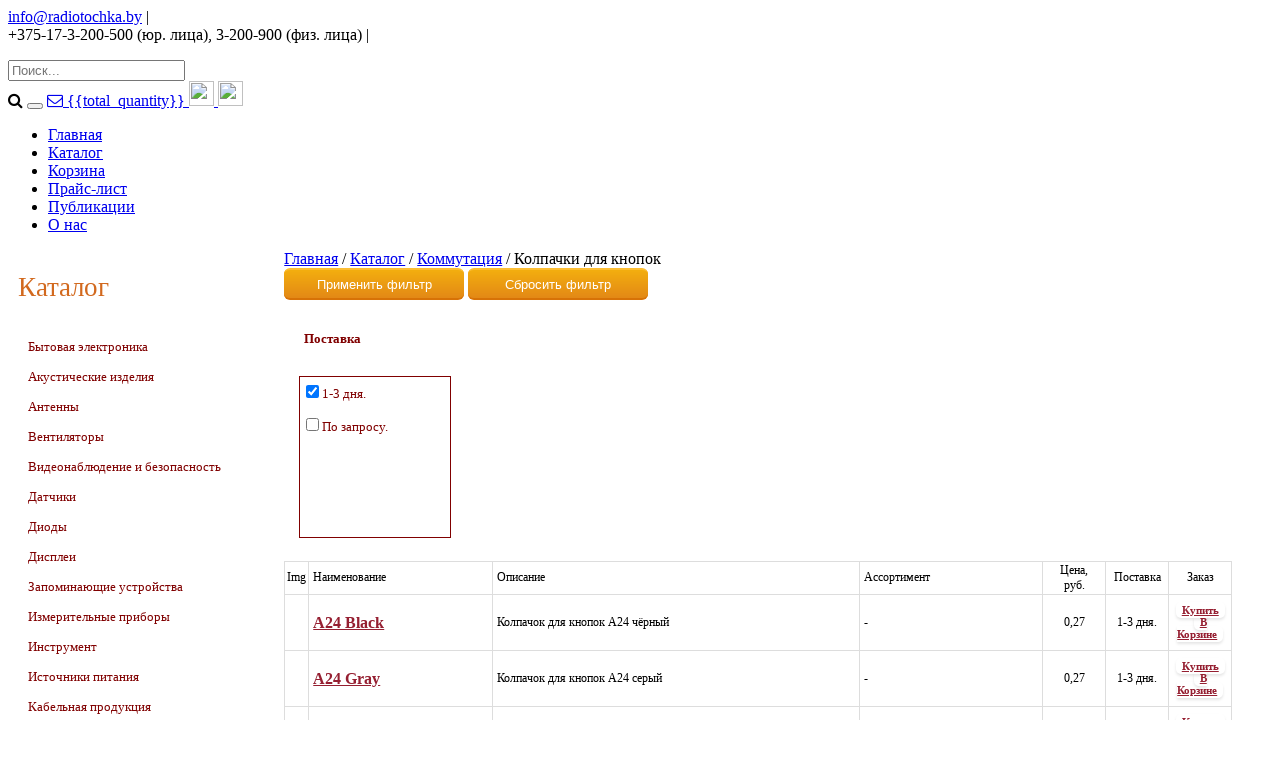

--- FILE ---
content_type: text/html; charset=UTF-8
request_url: http://altel.by/kolpachki_dlya_knopok
body_size: 64139
content:
<!DOCTYPE html PUBLIC "-//W3C//DTD XHTML 1.0 Transitional//EN"
		"http://www.w3.org/TR/xhtml1/DTD/xhtml1-transitional.dtd">
<html xmlns="http://www.w3.org/1999/xhtml" data-ng-app="ngshop">
<head>
	<title>Радиодетали купить Минск - Радиоточка</title>
	<link href='https://fonts.googleapis.com/css?family=Roboto+Condensed&subset=cyrillic-ext,latin' rel='stylesheet'
	      type='text/css'/>
	<link rel="stylesheet" href="//maxcdn.bootstrapcdn.com/font-awesome/4.3.0/css/font-awesome.min.css">
	<meta name="description" content="Радиодетали купить Минск"/>
	
	<meta name="keywords" content="Радиодетали купить Минск"/>
	<meta http-equiv="content-type" content="text/html; charset=UTF-8"/>
	<meta name="generator" content="Cotonti http://www.cotonti.com"/>
	<link rel="canonical" href="http://altel.by/catalog/kommutatsiya/kolpachki_dlya_knopok"/>
	<base href="https://altel.by/" />
	<link href="plugins/ratings/tpl/ratings.css" type="text/css" rel="stylesheet" />
<link href="themes/altel/css/style.css" type="text/css" rel="stylesheet" />
<link href="themes/altel/css/reset.css" type="text/css" rel="stylesheet" />
<link href="themes/altel/css/extras.css" type="text/css" rel="stylesheet" />
<link href="themes/altel/css/jquery-ui.min.css" type="text/css" rel="stylesheet" />
<link href="themes/altel/css/modalbox.css" type="text/css" rel="stylesheet" />
<link href="themes/altel/css/carusel.css" type="text/css" rel="stylesheet" />
<link href="js/fancyBox-master/source/jquery.fancybox.css" type="text/css" rel="stylesheet" />
<script type="text/javascript" src="js/jquery.min.js"></script>
<script type="text/javascript" src="js/jqModal.min.js"></script>
<script type="text/javascript" src="js/base.js"></script>
<script type="text/javascript" src="js/ajax_on.js"></script>
<script type="text/javascript" src="plugins/search/js/hl.min.js"></script>
<script type="text/javascript" src="plugins/ratings/js/jquery.rating.min.js"></script>
<script type="text/javascript" src="plugins/ratings/js/ratings.js"></script>
<script type="text/javascript" src="themes/altel/js/angular.js"></script>
<script type="text/javascript" src="themes/altel/js/ng-animate.js"></script>
<script type="text/javascript" src="plugins/checkout/js/checkout.js"></script>
<script type="text/javascript" src="themes/altel/js/main.js"></script>
<script type="text/javascript" src="themes/altel/js/jquery-1.9.1.js"></script>
<script type="text/javascript" src="themes/altel/js/jquery.carouFredSel-6.2.1-packed.js"></script>
<script type="text/javascript" src="themes/altel/js/jquery.easing.1.3.js"></script>
<script type="text/javascript" src="themes/altel/js/jquery-ui.min.js"></script>
<script type="text/javascript" src="themes/altel/scripts/jquery.sequence-min.js"></script>
<script type="text/javascript" src="themes/altel/scripts/sequencejs-options.modern-slide-in.js"></script>
<script type="text/javascript" src="themes/altel/js/js.js"></script>
<script type="text/javascript" src="js/fancyBox-master/source/jquery.fancybox.pack.js"></script>

	<!--<link rel="shortcut icon" href="favicon.ico"/>-->
	<link rel="shortcut icon" href="https://altel.by/favicon.ico" type="image/x-icon"/>


	<link rel="apple-touch-icon" href="apple-touch-icon.png"/>
</head>

<body id="ang_shop" data-ng-controller="shop">

	<section class="header header_inner">
		<header>
			<div class="head_top">
				<div class="logo"><a href="https://altel.by"><img src="images/logo.png" alt=""></a></div>
				<div class="phone">
					<div class="phone_float">
						<script type="text/javascript" src="http://www.skypeassets.com/i/scom/js/skype-uri.js"></script>
						<div id="SkypeButton_Call_altel_belarus_1">
							<script type="text/javascript">
								Skype.ui({
									"name": "call",
									"element": "SkypeButton_Call_altel_belarus_1",
									"participants": ["altel_belarus"],
									"imageSize": 20
								});
							</script>
						</div>
					</div>
					<div class="phone_float"><a class="email" href="mailto:info@radiotochka.by">info@radiotochka.by</a>
						<span>|</span></div>
					<div class="phone_float">+375-17-3-200-500 (юр. лица), 3-200-900 (физ. лица) <span>|</span></div>

					<ul class="menu menu_mainpart_position">
											</ul>

					<div class="search_float">
						<form id="search" action="search" method="get" class="form-search">
							<input type="text" placeholder="Поиск..." class="searchinput" name="sq"
							       value="" onblur="if (this.value == '')
									this.value = 'Поиск...';" onfocus="if (this.value == 'Поиск...')
									this.value = '';">

							<div class="div-se"></div>
							<i class="fa fa-search"></i>
							<button class="orange" type="submit" title="Поиск"></button>

							<a class="send_mail various fancybox.ajax" href="http://altel.by/contact"
							   title="Связаться с нами">
								<i class="fa fa-envelope-o"></i>
							</a>

							<a href="checkout"
							   title="Перейти в корзину" class="basket for_pay_cart" data-ng-class="{'empty_cart': total_quantity == 0}">
								<span class="circle" data-ng-if="total_quantity">{{total_quantity}}
									<img class="cart" src="/themes/altel/img/pay_cart_full.png" width="25" height="25">
								</span>
								<span class="circle" data-ng-if="!total_quantity">
									<img class="cart" src="/themes/altel/img/pay_cart_empty.png" width="25" height="25">
								</span>
							</a>
						</form>
					</div>
				</div>

				<div>
					<ul class="menu">
						<li> <a href="http://altel.by">Главная</a> </li>
<li> <a href="https://altel.by/catalog">Каталог</a> </li>
<li> <a href="https://altel.by/checkout">Корзина</> </li>
<li> <a href="https://altel.by/datas/Prices/Радиоточка.xlsx">Прайс-лист</a> </li>
<li> <a href="https://altel.by/articles">Публикации</a> </li>
<li> <a href="https://altel.by/about5">О нас</a> </li>


					</ul>
				</div>
			</div>
		</header>
	</section><style type="text/css">
#filter {
  float: left;
  width: 100%; /* Чтобы кнопки и фильтры занимали всю ширину */
  margin-bottom: 15px;
}
#filter-buttons {
  margin-bottom: 1px; /* Отступ между кнопками и фильтрами */
}
#filter-buttons #submit {
  margin-right: 1px; /* Отступ между кнопками */
}

#menu {
	float: left;
	padding: 5px; 
	width: 15%;
	 padding-right: 2em;  
	margin-left: 5px;
	margin-right: 50px;
	margin-top: -10px;
	margin-bottom: 200px;
	/* //background: url(../images/bg_head.png) 0 100% repeat-x; */
	/*//background-size: contain;  Масштабируем фон */
	font-size: 10pt;
	max-width: 200px;
	/* margin: 0 auto; */
	text-align: left;
	<!-- border: 1px solid BLUE; -->
	
}
#menu ul {
	list-style: none;
	margin: 0;
	padding: 0;
	position: relative
}
#menu li a {
	height: 20px;
	width: 200px;
	text-decoration: none;
	<!-- border: 1px solid Chocolate; -->
	<!-- border-top: 1px solid Chocolate; -->
    <!-- border-bottom: 1px solid Chocolate; -->
}
#menu li a:link, #menu li a:visited {
	color: Maroon;
	display: block;
	background: url(../images/bg_head10.png) 0 0 repeat-x;
	/* background: url(images/menu2.png); 
	background-size: cover;   */
	padding: 10px 0 0 10px;
	border-radius: 5px;
	font-size: 10pt;
	
	
}
#menu li a:hover {
	color: Cornsilk;
	/* background: url(images/menu1.png); */
	background: url(../images/bg_head12.png) 0 0 repeat-x;
	background-size: cover;
	padding: 10px 0 0 10px;
}
#menu li span {
	position: absolute;
	left: 85%;
	margin-top:  -45px;
	margin-left: 35px;
	width: 100%;
	max-width: 12em;
	display: none;
}
#menu li:hover span {
	display: block;
	z-index: 1;
}
#menu li span a {
	display: inline;
}


.content {
float: left;
width: 75% ;
	
	margin: 0 auto;
	padding: 0px 0 0;
	
}

.content a {
	color: #951f31;
	text-decoration: underline;
	font-weight: bold;
	font-size: 14px;
}

.catalog-separate {
	width: 296px;
	height: 170px;
	margin: 0 10px 10px 0;
	background: url(../images/bg_head.png) 0 0 repeat-x;
	border-radius: 5px;
	float: left;
	position: relative;
}

#filter{
	float: left;
	padding-right: 2em; 
	margin-top: 0px;	
	margin-left: 0px;
	margin-bottom: 15px;
	font-size: 10pt;
	text-align: left;
	}
#vibor{
	float: left;
	width: 182px;
	height: 225px;
	border-radius: 5px;
	margin-right: 1px;	
	margin-bottom: 10px;
	margin-top: 10px;		
	background: url(../images/bg_head11.png) 0 100% repeat-x;
	background-size: cover;  Масштабируем фон
	}
#vibor p
{
color: Maroon;
	margin-left: 20px;
	margin-top: 20px;
}

#data{
	float: left;
	height: 160px;
	width: 150px;
	margin-left: 15px;
	margin-top: 15px;
	background-color: white;
	overflow: auto;
	border: 1px solid Maroon;
	}
#data p
{
	color: Maroon;
	margin-left: 2px;
	margin-top: 5px;
}
	
#title{
	padding-top: 5px;
	padding-bottom: 10px;
	background-color: Grey;
	
	}
#title p{
	color: white;
	}
	
#bottoms{
	
	margin-top: 0px;
	margin-left: -10px;
	}
	
#bottom_esc{
	width: 200px;
	margin-top: 20px;
	margin-left: 15px;
	}
	
#bottom{
	float: left;
	width: 200px;
	margin-top: 0px;
	margin-left: 7px;
	margin-right: -10px;
	}
		
	
#submit {
  display: inline-block;
  color: white;
  width: 180px;
  text-decoration: none;
  padding: .5em 2em;
  outline: none;
  border-width: 2px 0;
  border-style: solid none;
  border-color: #FDBE33 #000 #D77206;
  border-radius: 6px;
  background: linear-gradient(#F3AE0F, #E38916) #E38916;
  transition: 0.2s;
} 
#submit:hover { background: linear-gradient(#f5ae00, #f59500) #f5ae00; }
#submit:active { background: linear-gradient(#f59500, #f5ae00) #f59500; }

.table {
    width: 100%;
    border-collapse: collapse;
    font-size: 12px;
    table-layout: fixed; /* Фиксированная ширина столбцов */
}

.table tr {
    height: 20px !important;  /* Фиксированная высота строк */
    max-height: 20px !important;
    overflow: hidden;  /* Обрезаем содержимое, выходящее за границы */
}

.table td, .table th {
    padding: 1px 1px;
    border: 1px solid #ddd;
    vertical-align: middle;
    text-align: center;
    word-wrap: break-word; /* Перенос текста, если не помещается */
}

/* Фиксированные ширины */
.table td:nth-child(1), .table th:nth-child(1) { width: 20px; } /* Img */
.table td:nth-child(5), .table th:nth-child(5) { width: 60px; } /* Цена */
.table td:nth-child(6), .table th:nth-child(6) { width: 60px; } /* Поставка */
.table td:last-child, .table th:last-child { width: 60px; } /* Заказ */

/* Остальные столбцы (Наименование, Описание, Ассортимент) - растягиваются автоматически */
.table td:nth-child(2), .table th:nth-child(2) { width: 25%; } /* Наименование */
.table td:nth-child(3), .table th:nth-child(3) { width: 50%; } /* Описание */
.table td:nth-child(4), .table th:nth-child(4) { width: 25%; } /* Ассортимент */

/* Выравнивание по левому краю для конкретных столбцов */
.table td:nth-child(2),  /* Наименование */
.table td:nth-child(3),  /* Описание */
.table td:nth-child(4) { /* Ассортимент */
    text-align: left !important;
    padding-left: 4px !important; /* Добавляем небольшой отступ слева */
}


/* Стили для изображений */
.table img {
    width: 25px; /* Занимает всю ширину ячейки */
    height: 25px; /* Занимает всю высоту ячейки */
    object-fit: cover; /* Обрезает с сохранением пропорций */
    display: block;
    margin: 0 !important;
    padding: 0 !important;
    border: none !important;
}

/* Ультра-компактные кнопки */
.table .btn {
    padding: 2px 6px !important;
    font-size: 11px !important;
    min-height: 15px;
    margin: 1px 0 !important;
    border-radius: 5px;
}
.btn {
    /* Исходное состояние */
    transform: translateY(0);
    box-shadow: 0 2px 3px rgba(0,0,0,0.1);
    transition: all 0.2s ease;
}

.btn:hover {
    /* При наведении */
    box-shadow: 0 3px 5px rgba(0,0,0,0.2);
}

.btn:active {
    /* При нажатии */
    transform: translateY(1px);
    box-shadow: 0 1px 2px rgba(0,0,0,0.2);
}



  </style>
  <div id="menu">
  <p style="font-size: 200%; color: Chocolate">Каталог</p>
	<ul>
		 <li><a href=bit>Бытовая электроника</a><span><a href='avres'>AV ресиверы</a><a href='gadgets_soput_chehli'>Защитные изделия</a><a href='cons'>Игровые приставки</a><a href='komputers'>Компьютеры</a><a href='gadgets_mp3'>Медиаплееры</a><a href='gadgets_telefoni'>Мобильные телефоны</a><a href='gadgets_navig'>Навигаторы</a><a href='noutbooks'>Ноутбуки</a><a href='gadgets_plansheti'>Планшеты</a><a href='pulti'>Пульты</a><a href='spu_rec'>Спутниковые ресиверы</a><a href='gadgets_radiotel'>Радиотелефоны</a><a href='gadgets_sputnik'>Спутниковые телефоны</a><a href='televizori'>Телевизоры</a><a href='gadgets_statsot'>Телефоны стационарные сотовые</a><a href='gadgets_watch'>Умные часы</a><a href='gadgets_elknigi'>Электронные книги</a></span></li><li><a href=akusticheskie_komponenty>Акустические изделия</a><span><a href='gromkogovoriteli'>Громкоговорители</a><a href='dinamiki'>Динамики</a><a href='gadgets_kompl_din'>Динамики мобильных телефонов</a><a href='zvonki'>Звонки</a><a href='zluchateli_zvuka'>Излучатели звука</a><a href='kapsyuli_telefonnye'>Капсюли телефонные</a><a href='gadgets_soput_kol'>Колонки</a><a href='mikrofony'>Микрофоны</a><a href='gadgets_soput_naush'>Наушники</a></span></li><li><a href=antenni>Антенны</a><span><a href='antenni_sot'>Антенны беспроводной сотовой связи</a><a href='antenni_dannie'>Антенны беспроводной передачи данных</a><a href='gadgets_kompl_ant'>Антенны мобильных телефонов</a><a href='antenni_gps'>Антенны навигационные</a><a href='antenni_tv'>Антенны tv</a><a href='antenni_teleskop'>Антенны телескопические</a><a href='antenni_split'>Сплиттеры</a><a href='antenni_chip'>Чип антенны</a><a href='wireless_soput_antennieperehodniki'>Антенные переходники</a></span></li><li><a href=ventilyatory>Вентиляторы</a><span><a href='reshetki_dlya_ventilyatorov'>Аксессуары для вентиляторов</a><a href='ventilyatory_vstr'>Вентиляторы встраиваемые</a><a href='vytyazhnye_ventilyatory'>Вытяжные вентиляторы</a><a href='napolnye_ventilyatory'>Напольные вентиляторы</a><a href='nastennye_ventilyatory'>Настенные вентиляторы</a><a href='nastolnye_ventilyatory'>Настольные вентиляторы</a></span></li><li><a href=videonablyudenie_i_bezopasnost>Видеонаблюдение и безопасность</a><span><a href='cctv_testery'>Cctv тестеры</a><a href='ip_videokamery'>Ip видеокамеры</a><a href='avtomobilnye_videokamery'>Автомобильные видеокамеры</a><a href='videoregistratory'>Видеорегистраторы</a><a href='gadgets_kompl_cam'>Камеры мобильных телефонов</a><a href='kupolnye_videokamery'>Купольные видеокамеры</a><a href='kupolnye_videokamery_s_ik'>Купольные видеокамеры с ик</a><a href='miniatyurnye_videokamery'>Миниатюрные видеокамеры</a><a href='modulnye_videokamery'>Модульные видеокамеры</a><a href='povorotnye_videokamery'>Поворотные видеокамеры</a><a href='soputstvuyushchie_tovary'>Сопутствующие товары</a><a href='ulichnye_videokamery_s_ik'>Уличные видеокамеры с ик</a></span></li><li><a href=datchiki>Датчики</a><span><a href='beskontaktnye_datchiki'>Бесконтактные датчики</a><a href='datchiki_davleniya'>Датчики давления</a><a href='datchiki_dvizheniya'>Датчики движения</a><a href='gadgets_kompl_datchiki'>Датчики мобильных телефонов</a><a href='datchiki_parkovki'>Датчики парковки</a><a href='datchiki_potoka_vody'>Датчики потока воды</a><a href='datchiki_potoka_vozduha'>Датчики потока воздуха</a><a href='datchiki_temperatury'>Датчики температуры</a><a href='datchiki_ugla'>Датчики угла</a><a href='datchiki_kholla'>Датчики холла</a><a href='ultrazvukovye_datchiki'>Ультразвуковые датчики</a><a href='wireless_datchik'>Датчики систем контроля</a></span></li><li><a href=diody>Диоды</a><span><a href='diods'>Диоды низковольтные</a><a href='varikapy'>Варикапы</a><a href='diodnye_moduli'>Диодные модули и сборки</a><a href='silovye_diody'>Силовые диоды</a><a href='stabilitrony'>Стабилитроны</a><a href='fotodiody'>Фотодиоды</a></span></li><li><a href=displei>Дисплеи</a><span><a href='tft_displei'>Tft дисплеи</a><a href='gadgets_kompl_display'>Дисплеи для мобильных телефонов</a><a href='gadgets_kompl_touchscreen'>Тачскрины</a></span></li><li><a href=gadgets_soput_memory>Запоминающие устройства</a><span><a href='memorycards'>Карты памяти</a><a href='discs'>Компакт диски</a><a href='usbcards'>USB Flash</a></span></li><li><a href=izmeritelnye_pribory>Измерительные приборы</a><span><a href='aksessuary'>Аксессуары</a><a href='ampermetr'>Амперметры</a><a href='analizatory_spektra'>Анализаторы спектра</a><a href='anemometry'>Анемометры</a><a href='vesy'>Весы</a><a href='voltmetry_laboratornye'>Вольтметры</a><a href='generatory_signalov'>Генераторы сигналов</a><a href='rek_izmeriteli_dalnomera'>Дальномеры</a><a href='rek_izmeriteli_dimoulovitel'>Дымоуловители</a><a href='rek_izmeriteli_vlajnost'>Измерители влажности</a><a href='izmer-li_nelineinykh_soprotizol'>Измерители сопротивления</a><a href='izmeriteli_rlc'>Измерители RLC</a><a href='izmeriteli_iskazhenii'>Измерители искажений</a><a href='izmeriteli_krutmoment'>Измерители крутящего момента</a><a href='izmeriteli_moshchnosti'>Измерители мощности</a><a href='izmeriteli_osveshchennosti'>Измерители освещенности</a><a href='izmeriteli_p_p_priborov'>Измерители п/п приборов</a><a href='izmeriteli_raznosti_faz'>Измерители разности фаз</a><a href='izmeriteli_temperatury'>Измерители температуры</a><a href='izmeriteli_urovnya_zvuka'>Измерители уровня звука</a><a href='indikatory_setiprobniki'>Индикаторы сети (пробники)</a><a href='kabel-testery'>Кабель-тестеры</a><a href='kleshchi_tokoizmeritelnye'>Клещи токоизмерительные</a><a href='logometry'>Логометры</a><a href='manometry'>Манометры</a><a href='mikroskopy'>Микроскопы</a><a href='multimetry'>Мультиметры</a><a href='ostsillografy'>Осциллографы</a><a href='standarty_i_sintezatory_chast_'>Стандарты и синтезаторы част.</a><a href='takhometry'>Тахометры</a><a href='tester_tsifrovykh_mikroskhem'>Тестер цифровых микросхем</a><a href='testery'>Тестеры</a><a href='testery_svetovykh_priborov'>Тестеры световых приборов</a><a href='rek_izmeriteli_chastotomeri'>Частотомеры</a></span></li><li><a href=instrument>Инструмент</a><span><a href='rek_instrument_aksesuari'>Аксессуары</a><a href='antistatika'>Антистатика</a><a href='gravery_bormashiny'>Граверы / бормашины</a><a href='rek_instrument_vintovert'>Винтоверты</a><a href='dlya_zachistki_i_obrezki_kabelya'>Для зачистки и обрезки кабеля</a><a href='zaklepochnyi_instrument'>Заклепочный инструмент</a><a href='zatyagivateli_styazhek'>Затягиватели стяжек</a><a href='izmeritelnyi_instrument'>Измерительный инструмент</a><a href='instrument_vrubnoi'>Инструмент врубной</a><a href='instrument_raznyi'>Инструмент разный</a><a href='kleevye_pistolety'>Клеевые пистолеты</a><a href='nabory_instrumentov'>Наборы инструментов</a><a href='nadfili'>Надфили</a><a href='obzhimnoi_instrument'>Обжимной инструмент</a><a href='opticheskie_prisposobleniya'>Оптические приспособления</a><a href='osnastka_dlya_bormashin'>Оснастка для бормашин</a><a href='otvertki'>Отвертки</a><a href='payalniki'>Паяльное оборудование</a><a href='pintsety'>Пинцеты</a><a href='ploskogubtsy'>Плоскогубцы</a><a href='proboiniki'>Пробойники</a><a href='rezbonareznoi_instrument'>Резьбонарезной инструмент</a><a href='termofeny'>Термофены</a><a href='tiskistrubtsinyzazhimy'>Тиски, струбцины, зажимы</a><a href='elektrodreli'>Электродрели</a><a href='yashchiki_dlya_instrumenta'>Ящики для инструмента</a></span></li><li><a href=istochniki_pitaniya>Источники питания</a><span><a href='akkumulyatornye_batarei'>Аккумуляторные батареи</a><a href='gadgets_kompl_akb'>АКБ</a><a href='batareiki'>Батарейки</a><a href='bloki_pitaniya'>Блоки питания</a><a href='bloki_pitaniya_laboratornye'>Блоки питания лабораторные</a><a href='draivery_dlya_svetodiodov'>Драйверы для светодиодов</a><a href='zaryadnye_ustroistva'>Устройства зарядки аккумуляторов</a><a href='gadgets_soput_zar'>Зарядные устройства</a><a href='impulsnye_bloki_pitaniya'>Импульсные блоки питания</a><a href='invertory'>Инверторы</a><a href='setevye_udliniteli'>Сетевые удлинители</a><a href='powerbank'>Портативные зарядные устройства</a><a href='stabilizatory_napryazheniya'>Стабилизаторы напряжения</a><a href='usiliteli_postoyannogo_toka'>Усилители постоянного тока</a><a href='epra'>Эпра</a></span></li><li><a href=kabelnaya_produktsiya>Кабельная продукция</a><span><a href='hdmi_dvi_shnury'>HDMI-DVI шнуры</a><a href='perekhodnye_razyemy'>Переходные разъемы</a><a href='akusticheskii_kabel'>Акустический кабель</a><a href='audio_video_shnury'>Аудио-видео шнуры</a><a href='vitaya_para'>Витая пара</a><a href='gadgets_soput_kab'>Дата-кабель</a><a href='kabel_silovoi'>Кабель силовой</a><a href='koaksialnyi_kabel'>Коаксиальный кабель</a><a href='kompyuternye_shnury'>Компьютерные шнуры</a><a href='mezhplatnye_kabeli_pitaniya'>Межплатные кабели питания</a><a href='opticheskii_kabel_i_shnury'>Оптический кабель и шнуры</a><a href='perekhodnye_shnury'>Переходные шнуры</a><a href='provod_montazhnyi'>Провод монтажный</a><a href='provoda_soedinitelnye'>Провода соединительные</a><a href='setevye_shnury'>Сетевые шнуры</a><a href='soedinitelnye_avto_shnury'>Соединительные авто шнуры</a><a href='telefonnyi_kabel'>Телефонный кабель</a><a href='shleif'>Шлейф</a><a href='gadgets_kompl_shl'>Шлейфы мобильных телефонов</a><a href='shnury_vysokochastotnye'>Шнуры высокочастотные</a><a href='usb_razvetviteli_i_adaptery'>Usb разветвители и адаптеры</a></span></li><li><a href=klemmniki>Клеммники</a><span><a href='klemmnikianalog_wago'>Клеммники (аналог wago)</a><a href='klemmniki_baryernye'>Клеммники барьерные</a><a href='klemmniki_nazhimnye'>Клеммники нажимные</a><a href='klemmniki_razryvnye'>Клеммники разрывные</a><a href='klemmnye_kolodki'>Клеммные колодки</a><a href='klemmnye_kolodki_na_dinreiku'>Клеммные колодки на динрейку</a><a href='platy_montazhnye'>Платы монтажные</a><a href='soedinitelnye_platy'>Соединительные платы</a><a href='terminalnye_bloki'>Терминальные блоки</a><a href='shiny'>Шины</a></span></li><li><a href=klemmy>Клеммы</a><span><a href='avtomobilnye_klemmy'>Автомобильные клеммы</a><a href='zazhimy_krokodil'>Зажимы "крокодил"</a><a href='zazhimy_otvetvitelnye'>Зажимы ответвительные</a><a href='izolyatory_dlya_klemm'>Изоляторы для клемм</a><a href='klemmy_vintovye'>Клеммы винтовые</a><a href='klemmy_nozhevye_izolirovannye'>Клеммы ножевые изолированные</a><a href='klemmy_nozhevye_na_platu'>Клеммы ножевые на плату</a><a href='klemmy_nozhevye_neizolirovannye'>Клеммы ножевые неизолированные</a><a href='klemmy_tip_b_izolirovannye'>Клеммы тип *b* изолированные</a><a href='klemmy_tip_b_neizolirovannye'>Клеммы тип *b* неизолированные</a><a href='klemmy_tip_i_izolirovannye'>Клеммы тип *i* изолированные</a><a href='klemmy_tip_i_neizolirovannye'>Клеммы тип *i* неизолированные</a><a href='klemmy_tip_o_izolirovannye'>Клеммы тип *o* изолированные</a><a href='klemmy_tip_o_neizolirovannye'>Клеммы тип *o* неизолированные</a><a href='klemmy_tip_u_izolirovannye'>Клеммы тип *u* изолированные</a><a href='klemmy_tip_u_neizolirovannye'>Клеммы тип *u* неизолированные</a><a href='klemmy_flazhkovye_izol_'>Клеммы флажковые изол.</a><a href='lepestki'>Лепестки</a><a href='nakonechniki_na_kabel'>Наконечники на кабель</a><a href='skotchloki'>Скотчлоки</a><a href='soediniteli_provodov_vstyk'>Соединители проводов встык</a><a href='soediniteli_provodov_zakrytye'>Соединители проводов закрытые</a></span></li><li><a href=komp>Компьютерные комплектующие</a><span><a href='blok_pitania'>Блоки питания</a><a href='videocards'>Видеокарты</a><a href='hdd'>Жёсткие диски</a><a href='soundcard'>Звуковые карты</a><a href='korpus'>Корпуса</a><a href='cooler'>Кулеры</a><a href='motherboard'>Материнские платы</a><a href='monitors'>Мониторы</a><a href='memory'>Оперативная память</a><a href='platirash'>Платы расширения</a><a href='processors'>Процессоры</a><a href='setkarta'>Сетевые карты</a><a href='ustroisva_vvoda'>Устройства ввода информации</a></span></li><li><a href=kommutatsiya>Коммутация</a><span><a href='dip_pereklyuchateli'>Dip переключатели</a><a href='vakuumnye_vyklyuchateli'>Вакуумные выключатели</a><a href='galetnye_pereklyuchateli'>Галетные переключатели</a><a href='gerkony'>Герконы</a><a href='dvizhkovye_pereklyuchateli'>Движковые переключатели</a><a href='klavishnye_pereklyuchateli'>Клавишные переключатели</a><a href='klyuch_-_vyklyuchatel'>Ключ - выключатель</a><a href='knopki_antivandalnye'>Кнопки антивандальные</a><a href='knopki_dlya_igrovykh_avtomatov'>Кнопки для игровых автоматов</a><a href='knopochnye_pereklyuchateli'>Кнопочные переключатели</a><a href='knopochnye_posty'>Кнопочные посты</a><a href='kolpachki_dlya_knopok'>Колпачки для кнопок</a><a href='mikropereklyuchateli'>Микропереключатели</a><a href='mikrotumblery'>Микротумблеры</a><a href='miniatyurnye_knopki'>Миниатюрные кнопки</a><a href='paketnye_vyklyuchateli'>Пакетные выключатели</a><a href='pereklyuchateli'>Переключатели</a><a href='povorotnye_pereklyuchateli'>Поворотные переключатели</a><a href='poplavkovye_vyklyuchateli'>Поплавковые выключатели</a><a href='putevye_vyklyuchateli'>Путевые выключатели</a><a href='sensor'>Сенсорные</a><a href='taktovye_knopki'>Тактовые кнопки</a><a href='taktovye_knopki_pylevlagozashch_'>Тактовые кнопки пылевлагозащ.</a><a href='tumblery'>Тумблеры</a></span></li><li><a href=kondensatory>Конденсаторы</a><span><a href='ionistory'>Ионисторы</a><a href='keramicheskie_kondensatory'>Керамические</a><a href='kondensatory_kombinirovannye'>Комбинированные</a><a href='vysokovoltnye_kondensatory'>Силовые конденсаторы</a><a href='metallobumazhnye_kondensatory'>Металлобумажные конденсаторы</a><a href='plenochnye'>Пленочные</a><a href='peremennoi_emkosti'>Переменные</a><a href='kondensatory_prokhodnye'>Проходные конденсаторы</a><a href='puskovye_kondensatory'>Пусковые конденсаторы</a><a href='tantalovye_kondensatory'>Танталовые конденсаторы</a><a href='ftoroplastovye_kondensatory'>Фторопластовые</a><a href='chip_kondensatory'>Чип конденсаторы</a><a href='chip_tantalovye_kondensatory'>Чип танталовые конденсаторы</a><a href='chip_elektrolity'>Чип электролиты</a><a href='elektroliticheskie_kondensatory'>Электролитические конденсаторы</a><a href='kondensatory_prochie'>Прочие конденсаторы</a></span></li><li><a href=mikroskhemy>Микросхемы</a><span><a href='analogovye_filtry'>Аналоговые фильтры</a><a href='atsp'>Ацп</a><a href='generatory'>Генераторы</a><a href='datchiki_sensory'>Датчики / сенсоры</a><a href='draivery'>Драйверы</a><a href='zashchita_linii'>Защита линии</a><a href='integratory'>Интеграторы</a><a href='komparatory'>Компараторы</a><a href='konvertory_invertory'>Конверторы / инверторы</a><a href='kontrollery'>Контроллеры</a><a href='linii_zaderzhki'>Линии задержки</a><a href='mikroskhemy_dannykh'>Микросхемы данных</a><a href='mikroskhemy_interfeisov'>Микросхемы интерфейсов</a><a href='mikroskhemy_na_zakaz2-5_ned_'>Микросхемы на заказ (2-5 нед.)</a><a href='mikroskhemy_obshchego_naznacheniya'>Микросхемы общего назначения</a><a href='mikroskhemy_pamyati'>Микросхемы памяти</a><a href='mikroskhemy_pitaniya'>Микросхемы питания</a><a href='mikroskhemy_prochie'>Микросхемы прочие</a><a href='modemy'>Модемы</a><a href='multimediinye_preobrazovateli'>Мультимедийные преобразователи</a><a href='multipleksory'>Мультиплексоры</a><a href='operatsionnye_usiliteli'>Операционные усилители</a><a href='ou_obshchego_naznacheniya'>Оу общего назначения</a><a href='pereklyuchateli_kommutatory'>Переключатели / коммутаторы</a><a href='preobrazovateli_e_v_'>Преобразователи э.в.</a><a href='programmiruemaya_logika'>Программируемая логика</a><a href='protsessory_kontrollery'>Процессоры / контроллеры</a><a href='sintezatory'>Синтезаторы</a><a href='spetsialnye_mikroskhemy'>Специальные микросхемы</a><a href='standartnaya_logika'>Стандартная логика</a><a href='taimery'>Таймеры</a><a href='telekom'>Телеком</a><a href='transivery'>Трансиверы</a><a href='usiliteli'>Усилители</a><a href='tsap'>Цап</a><a href='tsifrovye_r_i_c'>Цифровые r и c</a></span></li><li><a href=optoelektronnye_pribory>Оптоэлектронные приборы</a><span><a href='infrakrasnye_priemniki'>Инфракрасные приемники</a><a href='optopary'>Оптопары</a><a href='optorele'>Оптореле</a><a href='optotiristory'>Оптотиристоры</a><a href='optotranzistory'>Оптотранзисторы</a></span></li><li><a href=osveshchenie_i_indikatsiya>Освещение и индикация</a><span><a href='avtomobilnoe_osveshchenie'>Автомобильное освещение</a><a href='avtonomnoe_osveshchenie'>Автономное освещение</a><a href='antivandalnye_indikatory'>Антивандальные индикаторы</a><a href='bloki_avariinogo_pitaniya'>Блоки аварийного питания</a><a href='gadgets_kompl_vsp'>Вспышки</a><a href='kommutatornye_lampyskl'>Коммутаторные лампы (скл)</a><a href='korpusa_prozhektorov'>Корпуса прожекторов</a><a href='lazernye_moduli'>Лазерные модули</a><a href='lazernye_proektory'>Лазерные проекторы</a><a href='lampochki_nakalivaniya_v_korpuse'>Лампочки накаливания в корпусе</a><a href='lampochki_neonovye_v_korpuse'>Лампочки неоновые в корпусе</a><a href='lampy_gazorazryadnye'>Лампы газоразрядные</a><a href='lampy_galogenovye'>Лампы галогеновые</a><a href='lampy_nakalivaniya'>Лампы накаливания</a><a href='lampy_neonovye'>Лампы неоновые</a><a href='lampy_svetodiodnye'>Лампы светодиодные</a><a href='lampy_energosberegayushchie'>Лампы энергосберегающие</a><a href='lyustry_bra_svetilniki'>Люстры _ бра _ светильники</a><a href='prozhektory_galogenovye'>Прожекторы галогеновые</a><a href='prozhektory_svetodiodnye'>Прожекторы светодиодные</a><a href='svetilniki_usb'>Светильники usb</a><a href='svetilniki_vstraivaemye'>Светильники встраиваемые</a><a href='svetilniki_dekorativnye'>Светильники декоративные</a><a href='svetilniki_nakladnye'>Светильники накладные</a><a href='svetoarmatura'>Светоарматура</a><a href='svetovye_tablo'>Световые табло</a><a href='svetodiodnaya_lenta'>Светодиодная лента</a><a href='svetodiodnye_moduli_podsvetki'>Светодиодные модули подсветки</a><a href='svetodiodnye_paneli'>Светодиодные панели</a><a href='svetodiodnye_ukrasheniya'>Светодиодные украшения</a><a href='svetodiody'>Светодиоды</a><a href='svetodiody_smd'>Светодиоды smd</a><a href='svetodiody_v_korpuse'>Светодиоды в корпусе</a><a href='svetodiody_moshchnye'>Светодиоды мощные</a><a href='fonari'>Фонари</a><a href='tsifrovye_indikatory'>Цифровые индикаторы</a><a href='shinnye_sistemy_osveshcheniya'>Шинные системы освещения</a><a href='shtativy_dlya_osv_oborudovaniya'>Штативы для осв. оборудования</a></span></li><li><a href=plati>Платы</a><span><a href='gadgets_kompl_plat'>Платы мобильных телефонов</a><a href='wireless_modul_video'>Модули для видеокамер</a><a href='wireless_modul_sput'>Модули спутниковые</a><a href='wireless_modul_dan'>Модули беспроводной передачи данных</a><a href='wireless_modul_sotoviy'>Модули беспроводной сотовой связи</a><a href='wireless_modul_nav'>Модули навигационные</a><a href='wireless_modul_radio'>Радиомодули</a><a href='elektronnye_moduli'>Электронные модули</a></span></li><li><a href=razyemy>Разъемы</a><span><a href='izd_raz'>Изделия для разъёмов</a><a href='audio_razyemy'>Audio jack</a><a href='centronics'>CENTRONICS</a><a href='razemi_din'>DIN</a><a href='d-sub'>D-SUB</a><a href='hdmi_dvi'>HDMI</a><a href='idc'>IDC</a><a href='ieee'>IEEE</a><a href='rca'>RCA</a><a href='rj'>RJ</a><a href='sata'>SATA</a><a href='scart'>SCART</a><a href='scsi'>SCSI</a><a href='usb'>USB</a><a href='razyemy_mikrofonnye_xlr'>XLR</a><a href='2rm'>2РМ</a><a href='2rt'>2РТ</a><a href='4rt'>4РТ</a><a href='9r'>9Р</a><a href='vvt'>ВВТ</a><a href='vi20'>ВИ</a><a href='grpm_grpmsh'>ГРП</a><a href='mr2'>МР</a><a href='mrn'>МРН</a><a href='rsh'>РШ</a><a href='okp_vs'>ОКП-ВС</a><a href='snp'>СНП</a><a href='onp'>ОНП</a><a href='onts'>ОНЦ</a><a href='shr'>ШР</a><a href='r'>Р</a><a href='rbm'>РБМ</a><a href='rbn'>РБН</a><a href='rvn'>РВН</a><a href='rg'>РГ</a><a href='rg1n_rsh2n'>РГ1Н</a><a href='rmg'>РМГ</a><a href='rp10'>РП10</a><a href='rp14'>РП14</a><a href='rp15'>РП15</a><a href='rpkm'>РПКМ</a><a href='rpm_rpmm'>РПМ</a><a href='rpn'>РПН</a><a href='rps'>РПС</a><a href='rrm'>РРМ</a><a href='rrn'>РРН</a><a href='rrs'>РРС</a><a href='rs'>РС</a><a href='rsh_rg'>РШ</a><a href='rsha'>РША</a><a href='sno'>СНО</a><a href='snp'>СНП</a><a href='snts'>СНЦ</a><a href='sr'>СР</a><a href='ssh'>СШ</a><a href='shr'>ШР</a><a href='panelki'>Панели</a><a href='derzhateli_sim_i_kart_pamyati'>Разъёмы SIM и FLASH card</a><a href='avtomobilnye_soediniteli'>Разъёмы автомобильные</a><a href='antennye_razyemy'>Разъёмы антенные и ТВ</a><a href='bystrorazyemnye'>Разъёмы быстроразъёмные</a><a href='vysokochastotnye_razyemy'>Разъёмы высокочастотные</a><a href='germetichnye_razyemy'>Разъёмы герметичные</a><a href='raz_plat'>Разъёмы для плат</a><a href='opticheskie_soediniteli'>Разъёмы оптические</a><a href='gadgets_kompl_raz'>Разъёмы от мобильных телефонов</a><a href='raz_pit'>Разъёмы питания</a><a href='silovye_razyemy'>Разъёмы силовые</a><a href='gnyozda_pod_sverkhploskii_kabel'>Разъёмы шлейфовые</a><a href='shtekera_gnezda_klemmy'>Разъёмы прочие</a></span></li><li><a href=raskhodnye_materialy>Расходные материалы</a><span><a href='rek_raskhodnye_jidkisti'>Жидкости технические</a><a href='izolenta'>Изолента</a><a href='bandazh_kabelnyi'>Бандаж кабельный</a><a href='kabelnye_styazhki'>Кабельные стяжки</a><a href='markery_na_kabel'>Маркеры на кабель</a><a href='skoby_dlya_krepleniya_kabelya'>Скобы для крепления кабеля</a><a href='fiksatory_dlya_kabelya'>Фиксаторы для кабеля</a><a href='kleevye_sterzhni'>Клеевые стержни</a><a href='pripoi'>Припои</a><a href='silikonovye_trubki'>Силиконовые трубки</a><a href='tekstolit'>Текстолит</a><a href='teploprovodyashchie_podlozhki'>Теплопроводящие подложки</a><a href='termousadochnaya_trubka'>Термоусадочная трубка</a><a href='termousadochnaya_trubka_kleevaya'>Термоусадочная трубка клеевая</a><a href='upakovka'>Упаковочные материалы</a></span></li><li><a href=rezistory>Резисторы</a><span><a href='moshchnye_postoyannye_rezistory'>Мощные постоянные резисторы</a><a href='postoyannye_rezistory_do_2_vt'>Постоянные резисторы</a><a href='peremennie'>Переменные резисторы</a><a href='rezistornye_sborki'>Резисторные сборки</a><a href='reostati'>Реостаты</a><a href='termorezistory'>Терморезисторы</a><a href='fotorezistory'>Фоторезисторы</a><a href='chip_rezistory'>Чип резисторы</a></span></li><li><a href=rezonatory_i_filtry>Резонаторы и фильтры</a><span><a href='kvartsevye_rezonatory'>Кварцевые резонаторы</a><a href='setevye_filtry'>Сетевые фильтры</a></span></li><li><a href=rele>Реле</a><span><a href='gerkonovye_rele'>Герконовые реле</a><a href='katushki_k_kontaktoram'>Катушки к контакторам</a><a href='kolodki_dlya_rele'>Колодки для реле</a><a href='kontaktory'>Контакторы</a><a href='puskateli'>Пускатели</a><a href='rele_vremeni'>Реле времени</a><a href='rele_davleniya'>Реле давления</a><a href='rele_kontrolya_faz'>Реле контроля фаз</a><a href='rele_toka'>Реле тока</a><a href='tverdotelnye_rele'>Твердотельные реле</a><a href='teplovye_rele'>Тепловые реле</a><a href='elektromagnitnye_rele'>Электромагнитные реле</a></span></li><li><a href=set>Сетевые устройства</a><span><a href='wireless_wifiadapter'>Адаптеры Wi-Fi</a><a href='kommutatori'>Коммутаторы</a><a href='modem'>Модемы</a><a href='wireless_repeater'>Репитеры</a><a href='wireless_routers'>Роутеры</a><a href='wireless_tochki'>Точки доступа</a><a href='wireless_trekeri'>Трекеры</a><a href='wireless_shluzi'>Шлюзы</a></span></li><li><a href=skladskoe_oborudovanie>Складское оборудование</a><span><a href='kassetnitsy'>Кассетницы</a><a href='yacheiki_nabornye'>Ячейки наборные</a><a href='yashchiki'>Ящики</a></span></li><li><a href=schetchiki>Счетчики</a><span><a href='schetchiki_vrashcheniya'>Счетчики вращения</a><a href='schetchiki_geigera'>Счетчики гейгера</a><a href='schetchiki_impulsov'>Счетчики импульсов</a><a href='schetchiki_mekhanicheskie'>Счетчики механические</a><a href='schetchiki_motochasov'>Счетчики моточасов</a><a href='schetchiki_ruchnye'>Счетчики ручные</a><a href='schetchiki_energii'>Счетчики энергии</a></span></li><li><a href=tiristory>Тиристоры</a><span><a href='dinistory'>Динисторы</a><a href='moduli_tiristornye'>Модули тиристорные</a><a href='nizkovoltnye_tiristory'>Низковольтные тиристоры</a><a href='silovye_tiristory'>Силовые тиристоры</a><a href='fototiristory'>Фототиристоры</a></span></li><li><a href=tranzistory>Транзисторы</a><span><a href='moduli_tranzistornoi_logiki'>Модули транзисторной логики</a><a href='svch_tranzistory'>Свч транзисторы</a><a href='tranzistory_raznye'>Транзисторы разные</a><a href='fototranzistory'>Фототранзисторы</a></span></li><li><a href=transformatory_i_drosseli>Трансформаторы и дроссели</a><span><a href='vrashchayushchiesya_transformatory'>Вращающиеся трансформаторы</a><a href='drosseli'>Дроссели</a><a href='katushki_induktivnosti'>Катушки индуктивности</a><a href='latry'>Латры</a><a href='transformatory'>Трансформаторы</a></span></li><li><a href=ustanovochnye_izdeliya>Установочные изделия</a><span><a href='amortizatory'>Амортизаторы</a><a href='batareinye_otseki'>Батарейные отсеки</a><a href='vtulki_prokhodnye'>Втулки</a><a href='derzhateli_predokhranitelei'>Держатели предохранителей</a><a href='gadgets_soput_derj'>Держатели мобильных телефонов</a><a href='derzhateli_svetodiodov'>Держатели светодиодов</a><a href='din-reiki'>Дин-рейки</a><a href='zaglushki_dlya_kabelnykh_vvodov'>Заглушки для кабельных вводов</a><a href='izolyatory'>Изоляторы</a><a href='kabelnye_vvody'>Кабельные вводы</a><a href='karkasy_dlya_katushek'>Каркасы для катушек</a><a href='korpusa_dlya_rea'>Корпуса для рэа</a><a href='gadgets_kompl_korp'>Корпуса мобильных телефонов</a><a href='krepezh'>Крепеж</a><a href='wireless_soput_krepleniyanaDIN-reiky'>Крепления на DIN-рейку</a><a href='kronshteiny'>Кронштейны</a><a href='maketnye_platy'>Макетные платы</a><a href='moduli_peltye'>Модули пельтье</a><a href='nozhki_pribornye'>Ножки приборные</a><a href='okhladiteli'>Охладители</a><a href='pistony_montazhnye'>Пистоны монтажные</a><a href='wireless_soput_plombi'>Пломбы</a><a href='podshipniki'>Подшипники</a><a href='ruchki_pribornye'>Ручки приборные</a><a href='stoiki_dlya_pechatnykh_plat'>Стойки для печатных плат</a><a href='tokootvody'>Токоотводы</a><a href='shesterenki'>Шестеренки</a><a href='shunty'>Шунты</a></span></li><li><a href=ustroistva_zashchity>Устройства защиты</a><span><a href='avtomaticheskie_vyklyuchateli'>Автоматические выключатели</a><a href='varistory'>Варисторы</a><a href='predokhraniteli'>Предохранители</a><a href='razryadniki'>Разрядники</a><a href='samovosstanavlivayushchiesya_pred_'>Самовосстанавливающиеся пред.</a><a href='termoavtomaty'>Термоавтоматы</a><a href='termopredokhraniteli'>Термопредохранители</a><a href='termostaty'>Термостаты</a><a href='chip_predokhraniteli'>Чип предохранители</a></span></li><li><a href=ferritovye_izdeliya_i_magnity>Ферритовые изделия и магниты</a><span><a href='katushki_magnit'>Катушки к магнитам</a><a href='magnity'>Магниты</a><a href='ferrity'>Ферриты</a><a href='filtry_ferritovye_na_provod'>Фильтры ферритовые на провод</a><a href='elektromagniti'>Электромагниты</a></span></li><li><a href=shchitovye_pribory>Щитовые приборы</a><span><a href='vattmetry_chastotomery_i_drugoe'>Ваттметры/частотомеры/и другое</a><a href='preobrazovateli_izmeritelnye'>Преобразователи измерительные</a><a href='pribory_peremennogo_toka'>Приборы переменного тока</a><a href='pribory_postoyannogo_toka'>Приборы постоянного тока</a><a href='tsifrovye_peremennogo_toka'>Цифровые переменного тока</a><a href='tsifrovye_postoyannogo_toka'>Цифровые постоянного тока</a></span></li><li><a href=elektrovakuumnye_pribory>Электровакуумные приборы</a><span><a href='vidikony'>Видиконы</a><a href='gazorazryadnye_stabilitrony'>Газоразрядные стабилитроны</a><a href='gazotrony'>Газотроны</a><a href='generatornye_lampy'>Генераторные лампы</a><a href='indikatory_vakuumno-lyuminists_'>Индикаторы вакуумно-люминисц.</a><a href='indikatory_tleyushchego_razryada'>Индикаторы тлеющего разряда</a><a href='kenotrony'>Кенотроны</a><a href='klistrony'>Клистроны</a><a href='lampy_begushchei_volny'>Лампы бегущей волны</a><a href='lampy_rtutnye_dugovye'>Лампы ртутные дуговые</a><a href='magnetrony'>Магнетроны</a><a href='mekhanotrony'>Механотроны</a><a href='radiolampy'>Радиолампы</a><a href='svch-moduli'>СВЧ-модули</a><a href='tiratron'>Тиратрон</a><a href='fotoelektronnye_umnozhiteli'>Фотоэлектронные умножители</a><a href='evpraznye'>Эвп (разные)</a><a href='elektronno-luchevye_trubki'>Электронно-лучевые трубки</a></span></li><li><a href=elektrodvigateli>Электродвигатели</a><span><a href='gadgets_kompl_vibr'>Вибромоторы</a><a href='dvigateli_generatory'>Двигатели генераторы</a><a href='dvigateli_reversivnye'>Двигатели реверсивные</a><a href='selsiny'>Сельсины</a><a href='takhogeneratory'>Тахогенераторы</a><a href='shagovye_dvigateli'>Шаговые двигатели</a><a href='shchetki_dlya_elektrodvigatelei'>Щетки для электродвигателей</a><a href='fazovrashchateli'>Фазовращатели</a><a href='elektrodvigateli_dc'>Электродвигатели прочие</a></span></li><li><a href=elektronnye_ustroistva>Электронные устройства</a><span><a href='kranovye_komandokontrollery'>Крановые командоконтроллеры</a><a href='cdmex'>Механизмы чтения дисков</a><a href='tormoznye_ustroistva'>Тормозные устройства</a><a href='elektrogidrotolkateli'>Электрогидротолкатели</a><a href='tsap-ydac'>Цап-ы (dac)</a><a href='usb_gadzhety'>Usb гаджеты</a><a href='raznoe'>Разное</a></a></span></li>
	</ul>
  </div>
  
<div style="display: none" ng-init='shop = [{"196960":{"id":"196960","page_title":"A24 Black","page_proddesc":null,"page_avatar":"a24_black3.jpg","url":"catalog\/kommutatsiya\/kolpachki_dlya_knopok\/a24-black177487","quantity":1,"page_price":"0.2727255","availability":"1-3 \u0434\u043d\u044f.","assortment":"-"},"196961":{"id":"196961","page_title":"A24 Gray","page_proddesc":null,"page_avatar":"a24_gray3.jpg","url":"catalog\/kommutatsiya\/kolpachki_dlya_knopok\/a24-gray177488","quantity":1,"page_price":"0.2727255","availability":"1-3 \u0434\u043d\u044f.","assortment":"-"},"197612":{"id":"197612","page_title":"WPC-02 (M12X0.75)","page_proddesc":null,"page_avatar":"wpc02_(m12x075)3.jpg","url":"catalog\/kommutatsiya\/kolpachki_dlya_knopok\/WPC-02-M12X075","quantity":1,"page_price":"0.9409019","availability":"1-3 \u0434\u043d\u044f.","assortment":"-"},"197613":{"id":"197613","page_title":"WPC-04 (M6X0.75)","page_proddesc":null,"page_avatar":"wpc04_(m6x075)3.jpg","url":"catalog\/kommutatsiya\/kolpachki_dlya_knopok\/wpc-04-m6x0-75179423","quantity":1,"page_price":"0.9409019","availability":"1-3 \u0434\u043d\u044f.","assortment":"-"},"197614":{"id":"197614","page_title":"WPC-06 (M12X0.75)","page_proddesc":null,"page_avatar":"wpc06_(m12x075)3.jpg","url":"catalog\/kommutatsiya\/kolpachki_dlya_knopok\/WPC-06-M12X075","quantity":1,"page_price":"0.9409019","availability":"1-3 \u0434\u043d\u044f.","assortment":"-"},"197771":{"id":"197771","page_title":"\u041f\u0440\u043e\u0442\u0435\u043a\u0442\u043e\u0440 \u0434\u043b\u044f \u041f\u04223","page_proddesc":null,"page_avatar":"image comming soon.jpg","url":"catalog\/kommutatsiya\/kolpachki_dlya_knopok\/Protektor-dlya-PT3","quantity":1,"page_price":"0.9409019","availability":"1-3 \u0434\u043d\u044f.","assortment":"-"}}];'></div>
<!-- <div class="block" style="width:950px;margin:0 auto"> -->
	<div class="breadcrumbs"><a href="https://altel.by">Главная</a> / <a href="catalog" title="Каталог">Каталог</a> / <a href="catalog/kommutatsiya" title="Коммутация">Коммутация</a> / <span>Колпачки для кнопок</span></div>
<!-- <div class="check_availabilaty">
		<a class="all" href="catalog/kommutatsiya/kolpachki_dlya_knopok">Доступно к отгрузке</a>
<a class="now" href="catalog/kommutatsiya/kolpachki_dlya_knopok?aval=now">Весь товар</a>
</div> -->
 
	<section class="content">
<div id="filter">
  <form action="catalog/kommutatsiya/kolpachki_dlya_knopok" method="post"><div style="display:inline;margin:0;padding:0"><input type="hidden" name="x" value="B10BA46F" /></div>
    <!-- Переносим кнопки вверх перед блоком фильтров -->
    <div id="filter-buttons">
      <input name='submit' type="submit" id="submit" value="Применить фильтр">
      <input name='reset' type="submit" id="submit" value="Сбросить фильтр">
    </div>
    
    <div id="vibor"><p><b>Поставка</b></p><div id="data"><p><input name="sams[0][0]" type="checkbox"checked value="1-3 дня.">1-3 дня.</p><p><input name="sams[0][1]" type="checkbox" value="По запросу.">По запросу.</p> </div></div>
  </form> 
</div>
	 
		<table class="table">
			<tbody>
			<tr class="table_head">
				<td width="20px">Img</td>
				<td width="20px">Наименование</td>
				<td width="20px">Описание</td>
				<td width="20px">Ассортимент</td>
				<td width="20px">Цена,</br> руб.</td>
				<td width="20px">Поставка</td>
				<td width="10px">Заказ</td>
			</tr>
			
		<tr>
				<td>
					<a href="catalog/kommutatsiya/kolpachki_dlya_knopok/a24-black177487">
					<img width="50px" src="./datas/photos/a24_black3.jpg"
					                              alt="">
					</td>
					
				<td>
				    <a target="_blank" class="block" href="catalog/kommutatsiya/kolpachki_dlya_knopok/a24-black177487"><h3> A24 Black </h3></a>
				</td>
				
				
				<td>
					<!-- <p>Описание</p> -->
					<p>Колпачок для кнопок A24 чёрный</p>
				</td>
				<td>
				<!-- <p>Ассортимент </p> -->
				<p>-</p>
				</td>
				<!-- <td> <p> Цена</p></td> -->
				<td> <p> 0,27</p></td>
				<!-- <td> <p>Поставка</p></td> -->
				<td> <p>1-3 дня.</p></td>
				

				<td><a class="btn btn-succes" data-ng-hide="disabled(196960)" href="javascript:void(0);"  style="margin-top: 0px;"
					   data-ng-click="shop_buy(196960)">
						Купить
					</a>
					<a class="btn btn-succes disabled" data-ng-show="disabled(196960)" href="javascript:void(0);" style="margin-top: 0px;">
						В Корзине
					</a>
				</td>
			</tr>
			
		<tr>
				<td>
					<a href="catalog/kommutatsiya/kolpachki_dlya_knopok/a24-gray177488">
					<img width="50px" src="./datas/photos/a24_gray3.jpg"
					                              alt="">
					</td>
					
				<td>
				    <a target="_blank" class="block" href="catalog/kommutatsiya/kolpachki_dlya_knopok/a24-gray177488"><h3> A24 Gray </h3></a>
				</td>
				
				
				<td>
					<!-- <p>Описание</p> -->
					<p>Колпачок для кнопок A24 серый</p>
				</td>
				<td>
				<!-- <p>Ассортимент </p> -->
				<p>-</p>
				</td>
				<!-- <td> <p> Цена</p></td> -->
				<td> <p> 0,27</p></td>
				<!-- <td> <p>Поставка</p></td> -->
				<td> <p>1-3 дня.</p></td>
				

				<td><a class="btn btn-succes" data-ng-hide="disabled(196961)" href="javascript:void(0);"  style="margin-top: 0px;"
					   data-ng-click="shop_buy(196961)">
						Купить
					</a>
					<a class="btn btn-succes disabled" data-ng-show="disabled(196961)" href="javascript:void(0);" style="margin-top: 0px;">
						В Корзине
					</a>
				</td>
			</tr>
			
		<tr>
				<td>
					<a href="catalog/kommutatsiya/kolpachki_dlya_knopok/WPC-02-M12X075">
					<img width="50px" src="./datas/photos/wpc02_(m12x075)3.jpg"
					                              alt="">
					</td>
					
				<td>
				    <a target="_blank" class="block" href="catalog/kommutatsiya/kolpachki_dlya_knopok/WPC-02-M12X075"><h3> WPC-02 (M12X0.75) </h3></a>
				</td>
				
				
				<td>
					<!-- <p>Описание</p> -->
					<p>Колпачок на тумблеры WPC-02 (M12X0.75)</p>
				</td>
				<td>
				<!-- <p>Ассортимент </p> -->
				<p>-</p>
				</td>
				<!-- <td> <p> Цена</p></td> -->
				<td> <p> 0,94</p></td>
				<!-- <td> <p>Поставка</p></td> -->
				<td> <p>1-3 дня.</p></td>
				

				<td><a class="btn btn-succes" data-ng-hide="disabled(197612)" href="javascript:void(0);"  style="margin-top: 0px;"
					   data-ng-click="shop_buy(197612)">
						Купить
					</a>
					<a class="btn btn-succes disabled" data-ng-show="disabled(197612)" href="javascript:void(0);" style="margin-top: 0px;">
						В Корзине
					</a>
				</td>
			</tr>
			
		<tr>
				<td>
					<a href="catalog/kommutatsiya/kolpachki_dlya_knopok/wpc-04-m6x0-75179423">
					<img width="50px" src="./datas/photos/wpc04_(m6x075)3.jpg"
					                              alt="">
					</td>
					
				<td>
				    <a target="_blank" class="block" href="catalog/kommutatsiya/kolpachki_dlya_knopok/wpc-04-m6x0-75179423"><h3> WPC-04 (M6X0.75) </h3></a>
				</td>
				
				
				<td>
					<!-- <p>Описание</p> -->
					<p>Колпачок на тумблеры WPC-04 (M6X0.75)</p>
				</td>
				<td>
				<!-- <p>Ассортимент </p> -->
				<p>-</p>
				</td>
				<!-- <td> <p> Цена</p></td> -->
				<td> <p> 0,94</p></td>
				<!-- <td> <p>Поставка</p></td> -->
				<td> <p>1-3 дня.</p></td>
				

				<td><a class="btn btn-succes" data-ng-hide="disabled(197613)" href="javascript:void(0);"  style="margin-top: 0px;"
					   data-ng-click="shop_buy(197613)">
						Купить
					</a>
					<a class="btn btn-succes disabled" data-ng-show="disabled(197613)" href="javascript:void(0);" style="margin-top: 0px;">
						В Корзине
					</a>
				</td>
			</tr>
			
		<tr>
				<td>
					<a href="catalog/kommutatsiya/kolpachki_dlya_knopok/WPC-06-M12X075">
					<img width="50px" src="./datas/photos/wpc06_(m12x075)3.jpg"
					                              alt="">
					</td>
					
				<td>
				    <a target="_blank" class="block" href="catalog/kommutatsiya/kolpachki_dlya_knopok/WPC-06-M12X075"><h3> WPC-06 (M12X0.75) </h3></a>
				</td>
				
				
				<td>
					<!-- <p>Описание</p> -->
					<p>Колпачок на тумблеры WPC-06 (M12X0.75)</p>
				</td>
				<td>
				<!-- <p>Ассортимент </p> -->
				<p>-</p>
				</td>
				<!-- <td> <p> Цена</p></td> -->
				<td> <p> 0,94</p></td>
				<!-- <td> <p>Поставка</p></td> -->
				<td> <p>1-3 дня.</p></td>
				

				<td><a class="btn btn-succes" data-ng-hide="disabled(197614)" href="javascript:void(0);"  style="margin-top: 0px;"
					   data-ng-click="shop_buy(197614)">
						Купить
					</a>
					<a class="btn btn-succes disabled" data-ng-show="disabled(197614)" href="javascript:void(0);" style="margin-top: 0px;">
						В Корзине
					</a>
				</td>
			</tr>
			
		<tr>
				<td>
					<a href="catalog/kommutatsiya/kolpachki_dlya_knopok/Protektor-dlya-PT3">
					<img width="50px" src="./datas/photos/image comming soon.jpg"
					                              alt="">
					</td>
					
				<td>
				    <a target="_blank" class="block" href="catalog/kommutatsiya/kolpachki_dlya_knopok/Protektor-dlya-PT3"><h3> Протектор для ПТ3 </h3></a>
				</td>
				
				
				<td>
					<!-- <p>Описание</p> -->
					<p>kolpachki_dlya_knopok Протектор для ПТ3</p>
				</td>
				<td>
				<!-- <p>Ассортимент </p> -->
				<p>-</p>
				</td>
				<!-- <td> <p> Цена</p></td> -->
				<td> <p> 0,94</p></td>
				<!-- <td> <p>Поставка</p></td> -->
				<td> <p>1-3 дня.</p></td>
				

				<td><a class="btn btn-succes" data-ng-hide="disabled(197771)" href="javascript:void(0);"  style="margin-top: 0px;"
					   data-ng-click="shop_buy(197771)">
						Купить
					</a>
					<a class="btn btn-succes disabled" data-ng-show="disabled(197771)" href="javascript:void(0);" style="margin-top: 0px;">
						В Корзине
					</a>
				</td>
			</tr>
			
				</tbody>
		</table>
	</section>

<!-- </div> -->
<!--  
	<style type="text/css">
#banner{
	float: center;
	padding: 6px; 
	/* width: 15%; */
	height: 100px;
	vertical-align: middle;
	/* padding-right: 1em;  */
	margin-left: 20px; 
	margin-right: 20px;
	margin-top: 20px;
	margin-bottom: 20px; 
	background: url(../images/bg_head10.png) 0 100% repeat-x; 
	background-size: contain;  
	font-size: 10pt;
	/* max-width: 200px; */
	/* margin: 0 auto; */
	text-align: center;
	
}

  </style> 
  -->
 
	<div class="footer_padding">
		<!-- 
		<div id="banner">
			<p style="
			font-size: 250%;
			color: #e52020;
			">Баннер</p>
	    </div> 
		-->
	</div>
	<section class="footer">
		<footer>
			
	
	
		
	
	
			<div class="footer_right">
				<p><a href="https://altel.by/articles/Oplata-tovara" target="_blank">Оплата товара</a></p>
				<img src="themes/altel/img/mastercard30x121.gif">
				<img src="themes/altel/img/visa30x121.gif">
				<img src="themes/altel/img/webpay30x121.gif">
				<p class="copyright">Copyright 2015</p>
	            <p><a href="https://altel.by" target="_blank">Designed and developed by ALTo ELectronics</a></p>
			</div>
			<p><b>ООО "Радиоточка"</b></p>
			<p>220026, Республика Беларусь, г. Минск, пр. Партизанский, 95 <br>
			Тел./Факс: +375 17 3 200 500 (юр. лица)   <span>|</span>   +375 17 3 200 900 (физ. лица)   </p>
	       <!-- <p>GSM:<span class="mts">+375 25 501 29 74</span><span class="velcom"></span></p>-->
	       <!-- <p>GSM:<span class="life">+375 44 415 42 96</span></p>-->
	        <p>Telegram: <a href="https://t.me/radiotochka_ooo">Радиоточка ООО</a><span>|</span>Email: <a href="mailto:info@radiotochka.by">info@radiotochka.by</a></p>
		</footer>
	</section>
	<!-- END footer  -->
		<!--[if IE 6]>
			<p>Уважаемый посетитель!<br />Пожалуйста, обновите ваш броузер, для корректного отображения сайта.<br /><a href="http://windows.microsoft.com/en-US/internet-explorer/downloads/ie">http://windows.microsoft.com/en-US/internet-explorer/downloads/ie</a></p><![endif]-->
	
	</body>
</html>

--- FILE ---
content_type: application/javascript
request_url: https://altel.by/plugins/ratings/js/jquery.rating.min.js
body_size: 6213
content:
/*
 ### jQuery Star Rating Plugin v3.14 - 2012-01-26 ###
 * Home: http://www.fyneworks.com/jquery/star-rating/
 * Code: http://code.google.com/p/jquery-star-rating-plugin/
 *
	* Dual licensed under the MIT and GPL licenses:
 *   http://www.opensource.org/licenses/mit-license.php
 *   http://www.gnu.org/licenses/gpl.html
 ###
*/
/*
 * Metadata - jQuery plugin for parsing metadata from elements
 *
 * Copyright (c) 2006 John Resig, Yehuda Katz, Jörn Zaefferer, Paul McLanahan
 *
 * Dual licensed under the MIT and GPL licenses:
 *   http://www.opensource.org/licenses/mit-license.php
 *   http://www.gnu.org/licenses/gpl.html
 *
 */
(function($){$.extend({metadata:{defaults:{type:"class",name:"metadata",cre:/({.*})/,single:"metadata"},setType:function(a,b){this.defaults.type=a,this.defaults.name=b},get:function(elem,opts){var settings=$.extend({},this.defaults,opts);settings.single.length||(settings.single="metadata");var data=$.data(elem,settings.single);if(data)return data;if(data="{}",settings.type=="class"){var m=settings.cre.exec(elem.className);m&&(data=m[1])}else if(settings.type=="elem"){if(!elem.getElementsByTagName)return void 0;var e=elem.getElementsByTagName(settings.name);e.length&&(data=$.trim(e[0].innerHTML))}else if(elem.getAttribute!=void 0){var attr=elem.getAttribute(settings.name);attr&&(data=attr)}return 0>data.indexOf("{")&&(data="{"+data+"}"),data=eval("("+data+")"),$.data(elem,settings.single,data),data}}}),$.fn.metadata=function(a){return $.metadata.get(this[0],a)}})(jQuery),window.jQuery&&function(a){if(a.browser.msie)try{document.execCommand("BackgroundImageCache",!1,!0)}catch(b){}a.fn.rating=function(b){if(this.length==0)return this;if(typeof arguments[0]=="string"){if(this.length>1){var c=arguments;return this.each(function(){a.fn.rating.apply(a(this),c)})}return a.fn.rating[arguments[0]].apply(this,a.makeArray(arguments).slice(1)||[]),this}var b=a.extend({},a.fn.rating.options,b||{});return a.fn.rating.calls++,this.not(".star-rating-applied").addClass("star-rating-applied").each(function(){var c,d=a(this),e=(this.name||"unnamed-rating").replace(/\[|\]/g,"_").replace(/^\_+|\_+$/g,""),f=a(this.form||document.body),g=f.data("rating");g&&g.call==a.fn.rating.calls||(g={count:0,call:a.fn.rating.calls});var h=g[e];h&&(c=h.data("rating")),h&&c?c.count++:(c=a.extend({},b||{},(a.metadata?d.metadata():a.meta?d.data():null)||{},{count:0,stars:[],inputs:[]}),c.serial=g.count++,h=a('<span class="star-rating-control"/>'),d.before(h),h.addClass("rating-to-be-drawn"),(d.attr("disabled")||d.hasClass("disabled"))&&(c.readOnly=!0),d.hasClass("required")&&(c.required=!0),h.append(c.cancel=a('<div class="rating-cancel"><a title="'+c.cancel+'">'+c.cancelValue+"</a></div>").mouseover(function(){a(this).rating("drain"),a(this).addClass("star-rating-hover")}).mouseout(function(){a(this).rating("draw"),a(this).removeClass("star-rating-hover")}).click(function(){a(this).rating("select")}).data("rating",c)));var i=a('<div class="star-rating rater-'+c.serial+'"><a title="'+(this.title||this.value)+'">'+this.value+"</a></div>");if(h.append(i),this.id&&i.attr("id",this.id),this.className&&i.addClass(this.className),c.half&&(c.split=2),typeof c.split=="number"&&c.split>0){var j=(a.fn.width?i.width():0)||c.starWidth,k=c.count%c.split,l=Math.floor(j/c.split);i.width(l).find("a").css({"margin-left":"-"+k*l+"px"})}c.readOnly?i.addClass("star-rating-readonly"):i.addClass("star-rating-live").mouseover(function(){a(this).rating("fill"),a(this).rating("focus")}).mouseout(function(){a(this).rating("draw"),a(this).rating("blur")}).click(function(){a(this).rating("select")}),this.checked&&(c.current=i),this.nodeName=="A"&&a(this).hasClass("selected")&&(c.current=i),d.hide(),d.change(function(){a(this).rating("select")}),i.data("rating.input",d.data("rating.star",i)),c.stars[c.stars.length]=i[0],c.inputs[c.inputs.length]=d[0],c.rater=g[e]=h,c.context=f,d.data("rating",c),h.data("rating",c),i.data("rating",c),f.data("rating",g)}),a(".rating-to-be-drawn").rating("draw").removeClass("rating-to-be-drawn"),this},a.extend(a.fn.rating,{calls:0,focus:function(){var b=this.data("rating");if(!b)return this;if(!b.focus)return this;var c=a(this).data("rating.input")||a(this.tagName=="INPUT"?this:null);b.focus&&b.focus.apply(c[0],[c.val(),a("a",c.data("rating.star"))[0]])},blur:function(){var b=this.data("rating");if(!b)return this;if(!b.blur)return this;var c=a(this).data("rating.input")||a(this.tagName=="INPUT"?this:null);b.blur&&b.blur.apply(c[0],[c.val(),a("a",c.data("rating.star"))[0]])},fill:function(){var a=this.data("rating");return a?(a.readOnly||(this.rating("drain"),this.prevAll().andSelf().filter(".rater-"+a.serial).addClass("star-rating-hover")),void 0):this},drain:function(){var a=this.data("rating");return a?(a.readOnly||a.rater.children().filter(".rater-"+a.serial).removeClass("star-rating-on").removeClass("star-rating-hover"),void 0):this},draw:function(){var b=this.data("rating");return b?(this.rating("drain"),b.current?(b.current.data("rating.input").attr("checked","checked"),b.current.prevAll().andSelf().filter(".rater-"+b.serial).addClass("star-rating-on")):a(b.inputs).removeAttr("checked"),b.cancel[b.readOnly||b.required?"hide":"show"](),this.siblings()[b.readOnly?"addClass":"removeClass"]("star-rating-readonly"),void 0):this},select:function(b,c){var d=this.data("rating");if(!d)return this;if(!d.readOnly){if(d.current=null,b!==void 0){if(typeof b=="number")return a(d.stars[b]).rating("select",void 0,c);typeof b=="string"&&a.each(d.stars,function(){a(this).data("rating.input").val()==b&&a(this).rating("select",void 0,c)})}else d.current=this[0].tagName=="INPUT"?this.data("rating.star"):this.is(".rater-"+d.serial)?this:null;this.data("rating",d),this.rating("draw");var e=a(d.current?d.current.data("rating.input"):null);(c||c==void 0)&&d.callback&&d.callback.apply(e[0],[e.val(),a("a",d.current)[0]])}},readOnly:function(b,c){var d=this.data("rating");return d?(d.readOnly=b||b==void 0?!0:!1,c?a(d.inputs).attr("disabled","disabled"):a(d.inputs).removeAttr("disabled"),this.data("rating",d),this.rating("draw"),void 0):this},disable:function(){this.rating("readOnly",!0,!0)},enable:function(){this.rating("readOnly",!1,!1)}}),a.fn.rating.options={cancel:"Cancel Rating",cancelValue:"",split:0,starWidth:16},a(function(){a("input[type=radio].star").rating()})}(jQuery);

--- FILE ---
content_type: application/javascript
request_url: https://altel.by/plugins/checkout/js/checkout.js
body_size: 17872
content:
var ngshop = angular.module('ngshop', []).
filter('trustAsHtml', ['$sce', function ($sce) {
	return function trustAsHtml(value) {
		return $sce.trustAsHtml(value);
	}
}]);

$(document).ready(function () {

	$(this).tooltip({
		position: {
			my: "center bottom-10",
			at: "center top",
			html: true,
			using: function (position, feedback) {
				$(this).css(position);
				$(this).addClass("alert");
			}
		}
	});

	var dialog, form;

	function addDelivery() {
		var deliveryName = $('[name="deliveryName"]').val(),
			deliveryPrice = $('[name="deliveryPrice"]').val(),
			deliveryDesc = $('[name="deliveryDesc"]').val();
		$.get("/index.php?r=checkout&mode=addDelivery",
			{
				deliveryName: deliveryName,
				deliveryPrice: deliveryPrice,
				deliveryDesc: deliveryDesc
			},
			function (data) {
				$('.deliveries').append('<label data-id="' + data.lastInsertId + '" for="delivery-1" class="radio-inline">' +
					'<input  type="radio" title="' + deliveryDesc + '" value="' + deliveryPrice + '" id="delivery-1" ' +
					'name="delivery" data-ng-model="delivery" ' +
					'class="ng-pristine ng-valid">' + deliveryName + '</label>' +
					'<i data-id="' + data.lastInsertId + '" data-action="remove" style="cursor: pointer" class="fa fa-times"></i>');
				alert("Способ успешно добавлен!");
			});
		dialog.dialog("close");
	}

	dialog = $("#delivery").dialog({
		autoOpen: false,
		height: 500,
		width: 550,
		modal: true,
		buttons: {
			"Добавить": function () {
				addDelivery();
			},
			"Закрыть": function () {
				dialog.dialog("close");
			}
		}
	});
	$(this).on('click', '[data-action="remove"]', function () {
		var id = $(this).data('id');
		$.get("/index.php?r=checkout&mode=removeDelivery",
			{
				deliveryId: id
			},
			function () {
				$("[data-id='" + id + "']").remove();
			});
	});

	form = dialog.find("form").on("submit", function (event) {
		event.preventDefault();
		addUser();
	});

	$("#addDelivery").button().on("click", function () {
		dialog.dialog("open");
	});
});

ngshop.factory("digit", function () {

	return {
		say: function (element) {
			var separator = " ";
			if (element) {
				element = parseFloat(element).toFixed(2);
				var n = element.toString();
				n = n.replace(/(\d)(?=(\d\d\d)+([^\d]|$))/g, '$1' + separator);
				return n;
			}
			else {
				return "0";
			}
		}
	}
});

ngshop.factory('ajaxpop', ["$compile", "$document",
	function ($compile) {

		return {
			add: function (html, $scope) {
				var el = angular.element(html);
				$compile(el)($scope);
				$.fancybox([el]);
			}
		};
	}
]);

function shop($scope, $http, digit, ajaxpop) {
	$scope.ShopList = [];
	$scope.digit = digit.say;
	var curentlist = localStorage.getItem("ShopList");
	$scope.ShopList = JSON.parse(curentlist) || [];
	$scope.quantity = 0;
	$scope.total = 0;
	$scope.RemoveStatus = false;
	$scope.disabled = function (id) {
		if ($scope.checkingInList(id)) {
			return true;
		}
		else {
			return false;
		}
	};
	//Проверка товара на наличие в корзине, если тру - скалирование
	$scope.checkingInList = function (id) {
		var result = false;
		if ($scope.ShopList.length > 0) {
			for (var i = 0; i < $scope.ShopList.length; i++) {
				if ($scope.ShopList[i].id == id) {
					result = true;
				}
			}
		} else {
			result = false;
		}
		return result;
	};
	$scope.option = function (opt, url) {
		$scope.opt.param = opt;
	};
	//Добавление товара в корзину
	$scope.shop_buy = function (item_id) {
		if ($scope.checkingInList(item_id)) {
			var item = $scope.GetById(item_id, $scope.ShopList);
			item.quantity++;
		} else {
			//var item = $scope.GetById(item_id, $scope.shop); //old with one prod on page
			var item = $scope.GetById(item_id, [$scope.shop[0][item_id]]);
			if ($scope.options) {
				item.option = $scope.opt.param;
				if ($scope.options && !item.option) {
					alert("Размер не выбран");
					return false;
				}
			}
			item.page_price=parseFloat(item.page_price).toFixed(2);
			$scope.ShopList.push(item);
		}
		$scope.counter();
		$scope.RemoveStatus = true;
		$scope.save();
	};
	var changeId = function(ShopObj, item_id) {
		angular.forEach(ShopObj[0], function(value, key) {
			if (key === 'id') {
				ShopObj[0][key] = String(item_id);
			}
		});
		return ShopObj;
	};
	//Удаление товара из корзины
	$scope.shop_remove = function (element, id) {
		var item = $scope.GetById($scope.ShopList[id].id, $scope.ShopList);

		item.quantity = 1;
		var index = $scope.ShopList.indexOf(element);

		$scope.ShopList.splice(index, 1);
		//return false;
		$scope.counter();
		if ($scope.ShopList.length === 0) {
			$scope.RemoveStatus = false;
		}
		$scope.save();
	};

	//Ввод количества товара в корзине через <input>
	$scope.shop_input = function (event, element, id) {
		var item = $scope.GetById($scope.ShopList[id].id, $scope.ShopList);
		item.quantity = event.currentTarget.value;
		for (var i = 0; i < $scope.ShopList.length; i++) {
			if ($.isNumeric($scope.ShopList[i].page_price) && $scope.ShopList[i].page_price > 0) {
				if ($scope.ShopList[i].page_price == 0
					|| $scope.ShopList[i].page_price == null
					|| $scope.ShopList[i].page_price.toLowerCase() == "по запросу"
					|| $scope.ShopList[i].availability.toLowerCase() == "по запросу"
					|| $scope.ShopList[i].page_price.toLowerCase() == "по запросу."
					|| $scope.ShopList[i].availability.toLowerCase() == "по запросу."
					|| $scope.ShopList[i].availability == 0
					|| $scope.ShopList[i].availability == null) {
					$scope.request_quantity += parseFloat($scope.ShopList[i].quantity);
				} else {
					$scope.for_pay_quantity += parseFloat($scope.ShopList[i].quantity);
				}
			}
		}
		$scope.counter();
		$scope.save();
	};
	//Увеличение количества товара в корзине на 1
	$scope.shop_plus = function (element, id) {
		var item = $scope.GetById($scope.ShopList[id].id, $scope.ShopList);
		item.quantity++;
		$scope.counter();
		$scope.save();
	};
	//Уменьшение количества товара в корзине на 1
	$scope.shop_minus = function (element, id) {
		var item = $scope.GetById($scope.ShopList[id].id, $scope.ShopList);
		item.quantity--;
		if (item.quantity <= 1) item.quantity = 1;
		$scope.counter();
		$scope.save();
	};
	//Очистить корзину
	$scope.remove_all = function () {
		var temp_cart = [], i = 0;
		$.each($scope.ShopList, function (key, obj) {
			if ($scope.data == "for_pay" || $scope.data.order_type == "for_pay") {
				if (obj.page_price == 0
					|| obj.page_price == null
					|| obj.page_price.toLowerCase() == "по запросу"
					|| obj.availability.toLowerCase() == "по запросу"
					|| obj.page_price.toLowerCase() == "по запросу."
					|| obj.availability.toLowerCase() == "по запросу."
					|| obj.availability == 0
					|| obj.availability == null
				) {
					temp_cart[i++] = obj;
				}
			}
			if ($scope.data == "request" || $scope.data.order_type == "request") {
				if (obj.page_price != 0
					&& obj.page_price != null
					&& obj.page_price.toLowerCase() != "по запросу"
					&& obj.availability.toLowerCase() != "по запросу"
					&& obj.page_price.toLowerCase() != "по запросу."
					&& obj.availability.toLowerCase() != "по запросу."
					&& obj.availability != 0
					&& obj.availability != null
				) {
					temp_cart[i++] = obj;
				}
			}
		});

		$scope.ShopList = temp_cart;
		$scope.counter();
		$scope.RemoveStatus = false;
		$scope.save();
	};
	//Функция поиска элемента в массиве по id
	$scope.GetById = function (item_id, source) {
		if (source[0].length > 0) {
			for (var i = 0; i < source[0].length; i++) {
				if (source[0][i].id == item_id) {
					return (source[0][i]);
				}
			}
		}
		else {
			for (var i = 0; i < source.length; i++) {
				if (source[i].id == item_id) {
					return (source[i]);
				}
			}
		}
	};
	//Счетчик товаров в корзине
	$scope.counter = function () {
		$scope.quantity = 0;
		$scope.for_pay_quantity = 0;
		$scope.request_quantity = 0;
		$scope.total_quantity = 0;
		$scope.total = 0;
		$scope.total_title = "товаров";
		var values = [0, null, "по запросу", "По запросу"];
		var price = 0;
		for (var i = 0; i < $scope.ShopList.length; i++) {
			$scope.quantity += $scope.ShopList[i].quantity;
			//разделение корзины
			if ($scope.ShopList[i].page_price_discount) {
				price = $scope.ShopList[i].page_price_discount;
			} else {
				if ($.isNumeric($scope.ShopList[i].page_price)) price = $scope.ShopList[i].page_price;
				else  price = 0;
			}
			if ($scope.ShopList[i].page_price == 0
				|| $scope.ShopList[i].page_price == null
				|| $scope.ShopList[i].page_price.toLowerCase() == "по запросу"
				|| $scope.ShopList[i].page_price.toLowerCase() == "по запросу."
				|| $scope.ShopList[i].availability.toLowerCase() == "по запросу."
				|| $scope.ShopList[i].availability.toLowerCase() == "по запросу"
				|| $scope.ShopList[i].availability == 0
				|| $scope.ShopList[i].availability == null) {
				//$scope.request_quantity += parseFloat($scope.ShopList[i].quantity);
				$scope.request_quantity += 1;
			} else {
				//$scope.for_pay_quantity += parseFloat($scope.ShopList[i].quantity);
				$scope.for_pay_quantity += 1;

				$scope.total = parseFloat($scope.total) + parseFloat(price) * $scope.ShopList[i].quantity;

			}
			$scope.total = parseFloat($scope.total).toFixed(2);
			$scope.total_quantity = $scope.request_quantity + $scope.for_pay_quantity;
		}

		if ($scope.quantity == 1) {
			$scope.total_title = "товар"
		}
		if (1 < $scope.quantity) {
			$scope.total_title = "товара"
		}
		if ($scope.quantity > 4) {
			$scope.total_title = "товаров"
		}
		if ($scope.quantity > 0) {
			$(".basket_header").addClass("active");
		} else {
			$(".basket_header").removeClass("active");
		}

	};
	$scope.counter();
	//Сохранение корзины в локалсторедж
	$scope.save = function () {
		localStorage.setItem('ShopList', JSON.stringify($scope.ShopList));
	};
	//Текущий шаг в чекауте
	$scope.check_step = function (n) {
		if (n == 2) {
			if (($scope.total || $scope.order_type == "free_pay") && $scope.submit_form_for_pay) {
				if ($scope.order_type == "free_pay") {
					var form = $("#free_pay");
				} else {
					var form = $("#send_payment");
				}
				form.attr('action', 'https://payment.webpay.by');
				form.attr('method', 'post');
				form.submit();
			}
			if ($scope.order_type != "free_pay") {
				$scope.remove_all();
			}
			$(".active").removeClass("active");
		}
		$scope.step = n;
		$("#step-" + n).addClass("active");
		$("#spiner").addClass("hidden");
	};
	$scope.popup = function (item_id) {
		$http({
			url: 'index.php?r=checkout&mode=getProductInfo&id=' + item_id,
			method: 'GET'
		}).success(function (data) {
			$scope.pitem = data.data;
			if (data.options)
				$scope.options = data.options;
			$.fancybox("#pop_up");
		});
	};
//Сабмит корзины
	$scope.for_pay_collect = function (i, delivery) {
		if ($scope.ShopList[i].page_price != null
			&& $scope.ShopList[i].page_price != 0
			&& $scope.ShopList[i].page_price.toLowerCase() != "по запросу"
			&& $scope.ShopList[i].availability.toLowerCase() != "по запросу"
			&& $scope.ShopList[i].page_price.toLowerCase() != "по запросу."
			&& $scope.ShopList[i].availability.toLowerCase() != "по запросу."
			&& $scope.ShopList[i].availability != 0
			&& $scope.ShopList[i].availability != null) {
			var item = {
				"id": $scope.ShopList[i].id,
				"availability": $scope.ShopList[i].availability,
				"assortment": $scope.ShopList[i].assortment,
				"price": $scope.ShopList[i].page_price,
				"price_delivery": $scope.delivery.price,
				"name_delivery": $scope.delivery.name,
				"quantity": $scope.ShopList[i].quantity,
				"option": $scope.ShopList[i].option,
				"url": $scope.ShopList[i].url,
				"article": $scope.ShopList[i].page_article
			};
			$scope.ajax_list.push(item);
		}
	};
	$scope.request_collect = function (i) {
		if ($scope.ShopList[i].page_price == null
			|| $scope.ShopList[i].page_price == 0
			|| $scope.ShopList[i].page_price.toLowerCase() == "по запросу"
			|| $scope.ShopList[i].availability.toLowerCase() == "по запросу"
			|| $scope.ShopList[i].page_price.toLowerCase() == "по запросу."
			|| $scope.ShopList[i].availability.toLowerCase() == "по запросу."
			|| $scope.ShopList[i].availability == 0
			|| $scope.ShopList[i].availability == null

		) {
			var item = {
				"id": $scope.ShopList[i].id,
				"availability": $scope.ShopList[i].availability,
				"assortment": $scope.ShopList[i].assortment,
				"price": $scope.ShopList[i].page_price,
				"quantity": $scope.ShopList[i].quantity,
				"option": $scope.ShopList[i].option,
				"url": $scope.ShopList[i].url,
				"article": $scope.ShopList[i].page_article
			};
			$scope.ajax_list.push(item);
		}
	};
	$scope.submit_form = function (bool, order_type,delivery,comment) {
		$scope.submit_form_for_pay = bool;
		$scope.order_type = order_type;
		$scope.delivery = delivery;
		$scope.comment = comment;
	};
	$scope.submit_free_pay = function (bool, order_type,pay_value,payment_purpose) {
		$scope.submit_form_for_pay = bool;
		$scope.order_type = order_type;
		$scope.pay_value = pay_value;
		$scope.payment_purpose = payment_purpose;
	};
	$scope.submit = function (step) {
		$scope.ajax_list = [];
		if ($scope.order_type == "free_pay") {
			var item = {
				"price": $scope.pay_value,
				"payment_purpose": $scope.payment_purpose
			};
			$scope.ajax_list.push(item);
		}
		for (var i = 0; i < $scope.ShopList.length; i++) {

			if ($scope.order_type == "for_pay" || $scope.order_type == "to_order") {
				$scope.for_pay_collect(i, this.delivery);
			}
			if ($scope.order_type == "request" ) {
				$scope.request_collect(i);
			}
		}
		$scope.transaction = 2312312;
		if (!this.name) {
			$scope.required_name = 'required';
			$('html, body').animate({
				scrollTop: $("#name").offset().top - 100
			}, 500);
			return false;
		}
		if (!this.email) {
			$scope.required_email = 'required';
			$('html, body').animate({
				scrollTop: $("#email").offset().top - 100
			}, 500);
			return false;
		}
		if (!this.phone) {
			$scope.required_phone = 'required';
			$('html, body').animate({
				scrollTop: $("#phone").offset().top - 100
			}, 500);
			return false;
		}
		if (step == 1) {
			if (!this.address && $scope.delivery) {
				$scope.required_address = 'required';
				$('html, body').animate({
					scrollTop: $("#address").offset().top - 100
				}, 500);
				return false;
			}
			$scope.data = {
				"list[]": $scope.ajax_list,
				"currency": $scope.currency,
				"delivery": $scope.delivery,
				"availability": this.availability,
				"assortment": this.assortment,
				"user_id": this.name,
				"surname": this.surname,
				"name": this.name,
				"phone": this.phone,
				"comment": $scope.comment,
				"address": this.address,
				"card": this.card,
				"email": this.email,
				"order_type": $scope.order_type,
				"pay_value": $scope.pay_value,
				"submit_form": $scope.submit_form_for_pay
			};
		}
		if (this.payment == true || this.payment == 'true') {
			$scope.data['payment'] = 'доставка курьером';
			$scope.addressEnable = true;
		}
		else {
			$scope.data['payment'] = 'самовывоз';
			$scope.addressEnable = false;
		}

		$scope.loading = 1;
		$http({
			url: 'index.php?r=checkout&mode=1&x=' + this.verify,
			method: 'GET',
			params: $scope.data
		}).success(function (data) {
			$scope.data.total = data['total'];
			if ($scope.data.delivery && $scope.data.delivery != 'false') {
				$scope.total = data['total'] + parseFloat($scope.data.delivery.price);
			} else {
				$scope.total = data['total'];
			}
			$scope.wsb_seed = data.wsb_seed;
			$scope.wsb_signature = data.wsb_signature;
			$scope.order_id = data.order_id;
			$scope.data["order_id"] = data.order_id;
			$http({
				url: 'index.php?r=checkout&mode=2&x=' + this.verify,
				method: 'GET',
				params: $scope.data
			}).success(function (data) {
				$scope.ajax_list = [];
				for (var i = 0; i < $scope.ShopList.length; i++) {
					if ($scope.order_type == "for_pay") {
						$scope.for_pay_collect(i, this.delivery);
					}
					if ($scope.order_type == "request") {
						$scope.request_collect(i);
					}
				}
				$scope.check_step(step + 1);
				$scope.loading = 0;
			});
		});

	};
	$scope.options = 0;
	$scope.opt = {};
	$scope.Math = window.Math;
	$scope.ready = 'true';
	$scope.step = '1';
	$scope.currency = 'Br';
	$scope.sortorder = '+page_price';
	if ($scope.ShopList.length > 0) {
		$scope.step = '1';
	} else {
		$scope.step = '0';
	}
}
angular.module('app', ['ngAnimate']);

function validatePhone(tel) {
	var error = "";
	var stripped = tel.replace(/[\.\@\!\#\$\%\^\&\*\=\_\|\ ]/g, '');
	//console.log(stripped);

	if (tel.value == "") {
		error = false;
	} else if (isNaN(parseInt(stripped))) {
		error = false;
	} else if ((stripped.length < 10)) {
		// console.log(stripped.length)
		error = false;
	} else {
		error = true;
	}
	console.log(error);
	return error;
}




--- FILE ---
content_type: application/javascript
request_url: https://altel.by/plugins/search/js/hl.min.js
body_size: 684
content:
$(function(){jQuery.highlight=document.body.createTextRange?function(c,d){var b=document.body.createTextRange();b.moveToElementText(c);for(var a=0;b.findText(d);a++){b.pasteHTML('<span class="searchhighlight">'+b.text+"</span>");b.collapse(false)}}:function(d,b){var h,j,g,e,a,c;j=0;if(d.nodeType==3){h=d.data.toUpperCase().indexOf(b);if(h>=0){g=document.createElement("span");g.className="searchhighlight";e=d.splitText(h);a=e.splitText(b.length);c=e.cloneNode(true);g.appendChild(c);e.parentNode.replaceChild(g,e);j=1}}else{if(d.nodeType==1&&d.childNodes&&!/(script|style)/i.test(d.tagName)){for(var f=0;f<d.childNodes.length;++f){f+=$.highlight(d.childNodes[f],b)}}}return j}});jQuery.fn.removeHighlight=function(){this.find("span.searchhighlight").each(function(){with(this.parentNode){replaceChild(this.firstChild,this);normalize()}});return this};